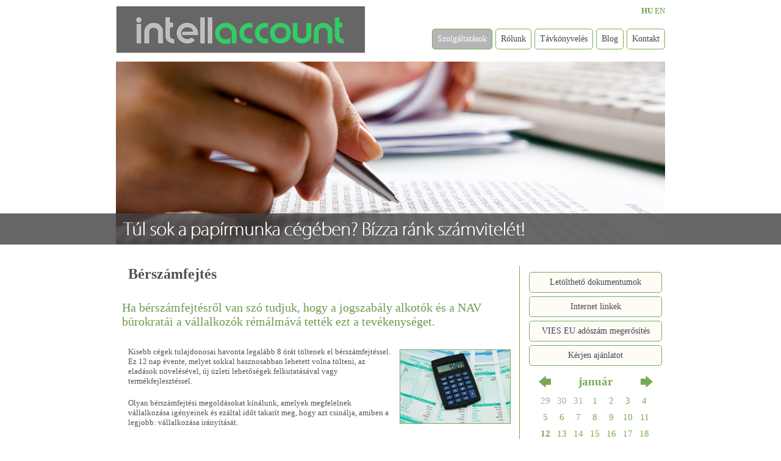

--- FILE ---
content_type: text/html; charset=UTF-8
request_url: http://www.intellaccount.hu/intellaccount01011035_berszamfejtes.html
body_size: 5230
content:
<!DOCTYPE html PUBLIC "-//W3C//DTD XHTML 1.0 Transitional//EN" "http://www.w3.org/TR/xhtml1/DTD/xhtml1-transitional.dtd">
<html xmlns="http://www.w3.org/1999/xhtml" dir="ltr" lang="hu">
<head profile="http://gmpg.org/xfn/11">	
	<title>Bérszámfejtés - intellaccount.hu</title>
	<meta http-equiv="content-type" content="text/html; charset=utf-8" />
	<meta http-equiv="Content-Language" content="hu_HU" />
	<meta name="copyright" content="2013. intellaccount.hu." />
	<meta name="revisit-after" content="3 days" />
	<meta name="expires" content="never" />
	<meta name="coverage" content="Worldwide" />
	<meta name="rating" content="general" />
	<meta name="distribution" content="global" />
	<meta name="robots" content="index, follow" />
	<meta name="GOOGLEBOT" content="index, follow" />
	<meta name="keywords" content="Bérszámfejtés,adóbevallás,munkaerő,fejlődés,alkalmazott," />
	<meta name="description" content="Ha bérszámfejtésről van szó tudjuk, hogy a jogszabály alkotók és a NAV bürokratái a vállalkozók rémálmává tették ezt a tevékenységet." />
	<meta name="title" content="Bérszámfejtés" />
	<meta property="og:title" content="Bérszámfejtés" />
	<meta property="og:description" content="Ha bérszámfejtésről van szó tudjuk, hogy a jogszabály alkotók és a NAV bürokratái a vállalkozók rémálmává tették ezt a tevékenységet." />
	<meta property="og:image" content="" />
	<meta property="og:type" content="article" />
	<meta property="og:url" content="http://intellaccount.hu/intellaccount01011035_berszamfejtes.html" />
	<link rel="image_src" href="" />
	<link rel="stylesheet" type="text/css" media="screen" href="images/screen.css" />

	<link rel="stylesheet" href="images/lightbox26/lightbox.css" media="screen"/>
	<script src="images/lightbox26/jquery-1.10.2.min.js"></script>
	<script src="images/lightbox26/lightbox-2.6.min.js"></script>

	<link rel="stylesheet" href="images/jmenu/style.css" type="text/css" media="screen, projection"/>

	<script type="text/javascript" src="images/jmenu/jquery-1.3.1.min.js"></script>	
	<script type="text/javascript" language="javascript" src="images/jmenu/jquery.dropdownPlain.js"></script>

</head>
<body>	<div id="oldal">
		<div id="fejlec">
			<div id="fejlec_logo"><a href="http://www.intellaccount.hu"><img src="images/logo01.png" alt="Intellaccount Kft."></a></div>

			<div id="kepsav_menu1">
				<ul class="dropdown" id="menu_szint1">
					<li><a href="intellaccount01011015_szolgaltatasok.html" class="aktmenu">Szolgáltatások</a>					<ul class="sub_menu" id="menu_szint2">
					<li><a href="intellaccount01011034_szamvitel.html" class="menu">Számvitel</a></li>
					<li><a href="intellaccount01011035_berszamfejtes.html" class="menu">Bérszámfejtés</a></li>
					<li><a href="intellaccount01011036_kkv-k_szamvitele.html" class="menu">KKV-k számvitele</a></li>
					<li><a href="intellaccount01011037_adotervezes.html" class="menu">Adótervezés</a></li>
					<li><a href="intellaccount01011038_adobevallas.html" class="menu">Adóbevallás</a></li>
					<li><a href="intellaccount01011039_kepviselet.html" class="menu">Képviselet</a></li>
					<li><a href="intellaccount01011040_felulvizsgalat.html" class="menu">Felülvizsgálat</a></li>
					<li><a href="intellaccount01011042_cegalapitas.html" class="menu">Cégalapítás</a></li>
					<li><a href="intellaccount01011101_ugyfelportal.html" class="menu">Ügyfélportál</a></li>
					<li><a href="intellaccount01011104_ugyvedek.html" class="menu">Ügyvédek</a></li>
					<li><a href="intellaccount01011110_konyvvizsgalok.html" class="menu">Könyvvizsgálók</a></li>
					<li><a href="intellaccount01011113_it_szolgaltatok.html" class="menu">IT szolgáltatók</a></li>
					<li><a href="intellaccount01011117_civilek.html" class="menu">Civilek</a></li>
					<li><a href="intellaccount01011120_szakertok.html" class="menu">Szakértők</a></li>
					</ul>

</li>
					<li><a href="intellaccount01011016_rolunk.html" class="menu">Rólunk</a>					<ul class="sub_menu" id="menu_szint2">
					<li><a href="intellaccount01011044_munkatarsak.html" class="menu">Munkatársak</a></li>
					<li><a href="intellaccount01011142_adatkezeles.html" class="menu">Adatkezelés</a></li>
					</ul>

</li>
					<li><a href="intellaccount01011055_tavkonyveles.html" class="menu">Távkönyvelés</a></li>
					<li><a href="intellaccount01011017_blog.html" class="menu">Blog</a></li>
					<li><a href="intellaccount01011019_kontakt.html" class="menu">Kontakt</a></li>

				</ul>
			</div>
			<div id="fejlec_nyelv">
				<ul>
					<li><a href="intellaccount01011.html" class="aktmenu">HU</a></li>
					<li><a href="intellaccount01022.html" class="menu">EN</a></li>
				</ul>
			</div>
			<div class="clr"></div>
			<div id="fejlec_kep"><a href="http://www.intellaccount.eu/intellaccount01011036_kkv-k_szamvitele.html"><img src="kepek/menukep/1/intell_fej_hu_veg.jpg" alt="Túl sok a papírmunka cégében? Bízza ránk könyvelését!" /></a></div>
			<div class="clr"></div>
		</div>
		<div id="fejlec_csik">
			<div id="fejlec_szoveg">111</div>
		</div>
		<div id="tartalom">

			<div id="tartalom_szoveg">
<h1>Bérszámfejtés</h1><p class="kopf"><p class="kopf"><p class="kopf">Ha bérszámfejtésről van szó tudjuk, hogy a jogszabály alkotók és a NAV bürokratái a vállalkozók rémálmává tették ezt a tevékenységet.</p></p><div id="fenykepek"><a href="kepek/1035/b1035_00001.jpg" rel="lightbox[slide]" caption="Bérszámfejtés"><img src="kepek/1035/b1035_00001.jpg" alt="Bérszámfejtés"></a></div><p><p>Kisebb cégek tulajdonosai havonta legalább 8 órát töltenek el bérszámfejtéssel. Ez 12 nap évente, melyet sokkal hasznosabban lehetett volna tölteni, az eladások növelésével, új üzleti lehetőségek felkutatásával vagy termékfejlesztéssel.</p><p>
Olyan bérszámfejtési megoldásokat kínálunk, amelyek megfelelnek vállalkozása igényeinek és ezáltal időt takarít meg, hogy azt csinálja, amiben a legjobb: vállalkozása irányítását.</p><p>
<STRONG>Miért  szervezze ki a bérszámfejtést?</p><p>
<br>
Költséghatékonyság</STRONG></p><p>
Mentesítse munkatársait a bérszámfejtési és az azzal kapcsolatos jogértelmezési teendők alól. Bízza ránk ezt a tevékenységet és így megtakaríthatja a bérszámfejtéssel  foglalkozó speciálisan képzett munkaerő bér,- és egyéb járulékos költségeit.</p><p>
<br>
<STRONG>Időmegtakarítás</STRONG></p><p>
Bérszámfejtési szolgáltatásunk igénybevételével nem kell a bérszámfejtési rendszerét paraméterezni, újabb és újabb verziókat letölteni. Nincs több adatbevitel, nincs többé a  jogszabályváltozások követésének terhe, egyszerűen nincs több gond!<br>
     </p><p>
<STRONG>Gondnélküli adóbevallás</STRONG></p><p>
Csökkentse a kockázatokat és bízza a bérszámfejtést profikra. A bérekkel, jövedelmekkel kapcsolatos jogi szabályozás folyamatosan változik és egyre bonyolultabbá válik. Munkáltatóként, magánszemélyként mennyi időt fordíthat  a bérekkel, jövedelmekkel  kapcsolatos szabályozás és egyéb háttérinformációk megszerzésére, aktualizására?</p><p>
<br>
<STRONG>Időt takarít meg és arra tud összpontosítani, amiben a legjobb.</STRONG></p><p>
Amennyiben profi stábunkat választja, jobban tud koncentrálni más feladataira.     </p><p>
<br>
<STRONG>Érthető kimeneti listák</STRONG> </p><p>
Felhasználóbarát és pontos bérszámfejtési adatokat, listákat  kap és még sok minden mást.</p><p>
<br>
<STRONG>Válassza azt a  bérszámfejtési megoldást, mely legjobban megfelel igényeinek </STRONG> (alapadat import és kimenő adat export megoldások)</p><p>
Tudjuk, hogy amikor bérszámfejtésről van szó, ugyanaz a megoldás nem jó mindenkinek. Ezért kínálunk különböző feldolgozási lehetőségeket.<br>
 </p><p>
<STRONG>Utólagos bérszámfejtés</STRONG></p><p>
A kapott bérfeladási alapadatokat importáljuk rendszerünkbe.</p><p>
<br>
<STRONG>Gondnélküli adóbevallás a NAV felé</STRONG></p><p>
Áttekinthető és könnyen értelmezhető havi, negyedéves és éves adóbevallások, lista kimenetek.</p><p>
Részletes nyilvántartások a munkavállalók szabadságáról, betegszabadságáról.</p><p>
A bérszámfejtési adatokat mindig naprakész állapotban tartjuk. </p><p>
<br>
<STRONG>Személyre szabott adatszolgáltatás</STRONG></p><p>
A különböző kormányzati szervek végtelen számú jelentést, statisztikát igényelnek. Ezeket mi elkészítjük Ön helyett.</p><p>
<br>
<STRONG>Mennyiért dolgozunk?</STRONG></p><p>
Ahhoz, hogy pontos árat tudjunk mondani, egy kicsit többet kell tudnunk vállalkozásáról és arról, hogy milyen szolgáltatások érdeklik. Egy biztos, áraink mindenki számára elérhetőek.</p></p><div id="fenykepek2"></div>



			</div>
			<div id="tartalom_bal">
				<div class="clr"></div>
				<div id="tartalom_menu">
				<ul>					<li><a href="intellaccount01011020_letoltheto_dokumentumok.html" class="fomenu">Letölthető dokumentumok</a></li>
					<li><a href="intellaccount01011021_internet_linkek.html" class="fomenu">Internet linkek</a></li>
					<li><a href="intellaccount01011046_vies_eu_adoszam_megerosites.html" class="fomenu">VIES  EU adószám megerősítés</a></li>
					<li><a href="intellaccount01011043_kerjen_ajanlatot.html" class="fomenu">Kérjen ajánlatot</a></li>

				</ul>
				</div>
<div id="naptar">
<div id="naptarny1" class="ny1" onclick="javascript:naptarminusz();"></div>
<div id="honapnev12" class="cimke" >december</div>
<div id="honapnev1" class="cimke" >január</div>
<div id="honapnev2" class="cimke" >február</div>
<div id="honapnev3" class="cimke" >március</div>
<div id="honapnev4" class="cimke" >április</div>
<div id="naptarny2" class="ny2" onclick="javascript:naptarplusz();"></div>
<div id="honap12" class="honap"><ul>
<li >1</li>
<li >2</li>
<li >3</li>
<li >4</li>
<li >5</li>
<li >6</li>
<li >7</li>
<li >8</li>
<li >9</li>
<li >10</li>
<li >11</li>
<li class="link" onclick="javascript:bejegyzescsere('20251212');" >12</li>
<li >13</li>
<li >14</li>
<li >15</li>
<li >16</li>
<li >17</li>
<li >18</li>
<li >19</li>
<li class="link" onclick="javascript:bejegyzescsere('20251220');" >20</li>
<li >21</li>
<li >22</li>
<li >23</li>
<li >24</li>
<li >25</li>
<li >26</li>
<li >27</li>
<li >28</li>
<li >29</li>
<li >30</li>
<li >31</li>
<li class="none">1</li>
<li class="none">2</li>
<li class="none">3</li>
<li class="none">4</li></ul></div>
<div id="honap1" class="honap"><ul>
<li class="none">29</li>
<li class="none">30</li>
<li class="none">31</li>
<li >1</li>
<li >2</li>
<li >3</li>
<li >4</li>
<li >5</li>
<li >6</li>
<li >7</li>
<li >8</li>
<li >9</li>
<li >10</li>
<li >11</li>
<li class="link" onclick="javascript:bejegyzescsere('20260112');" >12</li>
<li >13</li>
<li >14</li>
<li >15</li>
<li >16</li>
<li >17</li>
<li >18</li>
<li >19</li>
<li class="link" onclick="javascript:bejegyzescsere('20260120');" >20</li>
<li >21</li>
<li >22</li>
<li >23</li>
<li >24</li>
<li >25</li>
<li >26</li>
<li >27</li>
<li >28</li>
<li >29</li>
<li >30</li>
<li >31</li>
<li class="none">1</li></ul></div>
<div id="honap2" class="honap"><ul>
<li class="none">26</li>
<li class="none">27</li>
<li class="none">28</li>
<li class="none">29</li>
<li class="none">30</li>
<li class="none">31</li>
<li >1</li>
<li >2</li>
<li >3</li>
<li >4</li>
<li >5</li>
<li >6</li>
<li >7</li>
<li >8</li>
<li >9</li>
<li >10</li>
<li >11</li>
<li class="link" onclick="javascript:bejegyzescsere('20260212');" >12</li>
<li >13</li>
<li >14</li>
<li >15</li>
<li >16</li>
<li >17</li>
<li >18</li>
<li >19</li>
<li class="link" onclick="javascript:bejegyzescsere('20260220');" >20</li>
<li >21</li>
<li >22</li>
<li >23</li>
<li >24</li>
<li >25</li>
<li >26</li>
<li >27</li>
<li >28</li>
<li class="none">1</li></ul></div>
<div id="honap3" class="honap"><ul>
<li class="none">23</li>
<li class="none">24</li>
<li class="none">25</li>
<li class="none">26</li>
<li class="none">27</li>
<li class="none">28</li>
<li >1</li>
<li >2</li>
<li >3</li>
<li >4</li>
<li >5</li>
<li >6</li>
<li >7</li>
<li >8</li>
<li >9</li>
<li >10</li>
<li >11</li>
<li class="link" onclick="javascript:bejegyzescsere('20260312');" >12</li>
<li >13</li>
<li >14</li>
<li >15</li>
<li >16</li>
<li >17</li>
<li >18</li>
<li >19</li>
<li class="link" onclick="javascript:bejegyzescsere('20260320');" >20</li>
<li >21</li>
<li >22</li>
<li >23</li>
<li >24</li>
<li >25</li>
<li >26</li>
<li >27</li>
<li >28</li>
<li >29</li>
<li >30</li>
<li >31</li>
<li class="none">1</li>
<li class="none">2</li>
<li class="none">3</li>
<li class="none">4</li>
<li class="none">5</li></ul></div>
<div id="honap4" class="honap"><ul>
<li class="none">30</li>
<li class="none">31</li>
<li >1</li>
<li >2</li>
<li >3</li>
<li >4</li>
<li >5</li>
<li >6</li>
<li >7</li>
<li >8</li>
<li >9</li>
<li >10</li>
<li >11</li>
<li class="link" onclick="javascript:bejegyzescsere('20260412');" >12</li>
<li >13</li>
<li >14</li>
<li >15</li>
<li >16</li>
<li >17</li>
<li >18</li>
<li >19</li>
<li class="link" onclick="javascript:bejegyzescsere('20260420');" >20</li>
<li >21</li>
<li >22</li>
<li >23</li>
<li >24</li>
<li >25</li>
<li >26</li>
<li >27</li>
<li >28</li>
<li >29</li>
<li >30</li>
<li class="none">1</li>
<li class="none">2</li>
<li class="none">3</li></ul></div></div>
<div id="naptar2">
<div id="naptarszoveg20251212"><h6>2025.&nbsp;december&nbsp;12.&nbsp;</h6><ul><li>12:00 Befizetés: Jövedelmet terhelő adók, járulékok, KATA</li></ul></div>
<div id="naptarszoveg20251220"><h6>2025.&nbsp;december&nbsp;20.&nbsp;</h6><ul><li>12:00 Befizetés: ÁFA, Társasági adó, KIVA</li></ul></div>
<div id="naptarszoveg20260112"><h6>2026.&nbsp;január&nbsp;12.&nbsp;</h6><ul><li>12:00 Befizetés: Jövedelmet terhelő adók, járulékok, KATA</li></ul></div>
<div id="naptarszoveg20260120"><h6>2026.&nbsp;január&nbsp;20.&nbsp;</h6><ul><li>12:00 Befizetés: ÁFA, Társasági adó, KIVA</li></ul></div>
<div id="naptarszoveg20260212"><h6>2026.&nbsp;február&nbsp;12.&nbsp;</h6><ul><li>12:00 Befizetés: Jövedelmet terhelő adók, járulékok, KATA</li></ul></div>
<div id="naptarszoveg20260220"><h6>2026.&nbsp;február&nbsp;20.&nbsp;</h6><ul><li>12:00 Befizetés: ÁFA, Társasági adó, KIVA</li></ul></div>
<div id="naptarszoveg20260312"><h6>2026.&nbsp;március&nbsp;12.&nbsp;</h6><ul><li>12:00 Befizetés: Jövedelmet terhelő adók, járulékok, KATA</li></ul></div>
<div id="naptarszoveg20260320"><h6>2026.&nbsp;március&nbsp;20.&nbsp;</h6><ul><li>12:00 Befizetés: ÁFA, Társasági adó, KIVA</li></ul></div>
<div id="naptarszoveg20260412"><h6>2026.&nbsp;április&nbsp;12.&nbsp;</h6><ul><li>12:00 Befizetés: Jövedelmet terhelő adók, járulékok, KATA</li></ul></div>
<div id="naptarszoveg20260420"><h6>2026.&nbsp;április&nbsp;20.&nbsp;</h6><ul><li>12:00 Befizetés: ÁFA, Társasági adó, KIVA</li></ul></div></div>
<script language="javascript">
	var bejegyzesszama=10;
	var bejegyzes=new Array();
		bejegyzes[0]=20251212;
		bejegyzes[1]=20251220;
		bejegyzes[2]=20260112;
		bejegyzes[3]=20260120;
		bejegyzes[4]=20260212;
		bejegyzes[5]=20260220;
		bejegyzes[6]=20260312;
		bejegyzes[7]=20260320;
		bejegyzes[8]=20260412;
		bejegyzes[9]=20260420;
	function bejegyzescsere(szam) {
		for(i=0;i<10;i++){
			if(document.getElementById('naptarszoveg'+bejegyzes[i])){
				document.getElementById('naptarszoveg'+bejegyzes[i]).style.display="none";
			}
		}
		if(document.getElementById('naptarszoveg'+szam)){
			document.getElementById('naptarszoveg'+szam).style.display="block";
		}
	}


	var szam=1;
	var szammax=5;
	var honapok=new Array();
	honapok[0]=12;
	honapok[1]=1;
	honapok[2]=2;
	honapok[3]=3;
	honapok[4]=4;
	function naptarplusz() {
		szam++;
		if(szam>=szammax) szam=szammax-1;
		naptardiv();
	}
	function naptarminusz() {
		szam--;
		if(szam<0) szam=0;
		naptardiv();
	}
	function naptardiv() {
		for(i=1;i<13;i++){
			if(document.getElementById('honapnev'+i)){
				document.getElementById('honapnev'+i).style.display="none";
				document.getElementById('honap'+i).style.display="none";
			}
		}
		if(document.getElementById('honapnev'+honapok[szam])){
			document.getElementById('honapnev'+honapok[szam]).style.display="block";
			document.getElementById('honap'+honapok[szam]).style.display="block";
		}
		if(szam==(szammax-1)) {
			document.getElementById('naptarny2').style.backgroundImage="url(images/ny2.png)";
			document.getElementById('naptarny2').style.cursor = 'default';
		} else {
			document.getElementById('naptarny2').style.backgroundImage="url(images/ny2o.png)";
			document.getElementById('naptarny2').style.cursor = 'pointer';
		}
		if(szam==0) {
			document.getElementById('naptarny1').style.backgroundImage="url(images/ny1.png)";
			document.getElementById('naptarny1').style.cursor = 'default';
		} else {
			document.getElementById('naptarny1').style.backgroundImage="url(images/ny1o.png)";
			document.getElementById('naptarny1').style.cursor = 'pointer';
		}
		bejegyzescsere('');
	}
	naptardiv();
</script>
			</div>
			<div class="clr"></div>
			<div id="tartalom_home"><a href="http://intellaccount.hu">Főoldal</a></div>
			<div class="clr"></div>
		</div>
		<div id="lablec">
			<div id="lablec_doboz">
				<div id="lablec_menu">

					<h1>Szolgáltatások</h1>
					<ul>
						<li><a href="intellaccount01011034_szamvitel.html" class="fomenu">Számvitel</a></li>
						<li><a href="intellaccount01011035_berszamfejtes.html" class="fomenu">Bérszámfejtés</a></li>
						<li><a href="intellaccount01011036_kkv-k_szamvitele.html" class="fomenu">KKV-k számvitele</a></li>
						<li><a href="intellaccount01011037_adotervezes.html" class="fomenu">Adótervezés</a></li>
						<li><a href="intellaccount01011038_adobevallas.html" class="fomenu">Adóbevallás</a></li>
						<li><a href="intellaccount01011039_kepviselet.html" class="fomenu">Képviselet</a></li>
						<li><a href="intellaccount01011040_felulvizsgalat.html" class="fomenu">Felülvizsgálat</a></li>
						<li><a href="intellaccount01011042_cegalapitas.html" class="fomenu">Cégalapítás</a></li>
						<li><a href="intellaccount01011101_ugyfelportal.html" class="fomenu">Ügyfélportál</a></li>
						<li><a href="intellaccount01011104_ugyvedek.html" class="fomenu">Ügyvédek</a></li>
						<li><a href="intellaccount01011110_konyvvizsgalok.html" class="fomenu">Könyvvizsgálók</a></li>
						<li><a href="intellaccount01011113_it_szolgaltatok.html" class="fomenu">IT szolgáltatók</a></li>
						<li><a href="intellaccount01011117_civilek.html" class="fomenu">Civilek</a></li>
						<li><a href="intellaccount01011120_szakertok.html" class="fomenu">Szakértők</a></li>


					</ul>
				</div>
				<div id="lablec_contact">
<h1>Kapcsolat</h1>
intellaccount Kft.<br>
H-2851 Környe<br>
Alkotmány utca 6-10.<br>
Munkanapokon: 7:30-16:00<br>
<br>
Tel: +36 34 512 762<br>
Mobil: +36 30 9942 348<br>
Email: <a href="mailto:intellaccount@intellaccount.hu">intellaccount@intellaccount.hu</a>				</div>
				<div id="lablec_impress">
<h1>Impresszum</h1>
intellaccount Kft.<br>
<br>
Adószám HU: 11185125-2-11<br>
Adószám EU: HU11185125<br>
Cégjegyzékszám: 11-09-002810				</div>
			<div class="clr"></div>
			</div>

		</div>
	</div>
</body>
<script type="text/javascript">
 
var _gaq = _gaq || [];
_gaq.push(['_setAccount', 'UA-45022568-1']);
_gaq.push(['_setDomainName', 'intellaccount.hu']);
_gaq.push(['_setAllowLinker', true]);
_gaq.push(['_trackPageview']);
 
(function() {
var ga = document.createElement('script'); ga.type = 'text/javascript'; ga.async = true;
ga.src = ('https:' == document.location.protocol ? 'https://ssl' : 'http://www') + '.google-analytics.com/ga.js';
var s = document.getElementsByTagName('script')[0]; s.parentNode.insertBefore(ga, s);
})();
 
</script>
</html>

--- FILE ---
content_type: text/css
request_url: http://www.intellaccount.hu/images/screen.css
body_size: 2613
content:
body		{font-family:verdana;color:#515252;font-size:13px;font-weight:normal;padding:0px;margin:0px;}
a		{color:#6a9b4d;text-decoration:none;}
a:hover		{color:#333333;}
h1		{color:#515252;font-size:24px;padding:0px;margin:0px 0px 30px 10px;}
h2		{font-size:18px;padding:0px;margin:0px 0px 10px 0px;}
h6		{padding:0px;margin:0px 0px 10px 0px;}
p.kopf		{color:#6a9b4d;font-size:20px;padding:0px;margin:0px 0px 30px 0px;}
p		{padding:0px;margin:0px 0px 20px 10px;}
div.clr		{clear:both;}
img 		{border:0px;}
#rte		{width:580px;border:1px solid black;padding:2px;}
#Buttons1_rte	{width:586px;}
#Buttons2_rte	{width:586px;}

#fejlec_nyelv 		{position:absolute;right:0px;}
#fejlec_nyelv ul		{margin:0px;padding:0px;}
#fejlec_nyelv li		{margin:0px;padding:0px;list-style:none;display:inline;}
#fejlec_nyelv a		{color:#6a9b4d;}
#fejlec_nyelv a.aktmenu	{font-weight:bold;}

#oldal			{overwrite:hidden;}
#oldal			{background-position:center top;background-repeat:no-repeat;background-image:url('');}
#fejlec		{width:900px;margin-right:auto;margin-left:auto;overwrite:hidden;margin-top:10px;position:relative;}
#tartalom		{width:900px;margin-right:auto;margin-left:auto;overwrite:hidden;margin-top:35px;}
#lablec		{width:900px;margin-right:auto;margin-left:auto;overwrite:hidden;margin-top:30px;background-color:#555555;}

#fejlec_szoveg		{width:876px;margin-right:auto;margin-left:auto;padding:8px;color:#ffffff;font-size:30px;font-family:arial;font-weight:100;}
#fejlec_csik		{margin-top:-51px;background: rgba(0,0,0,0.6);height:51px;}
#fejlec_szoveg		{display:none;}
#fejlec_csik		{z-index:99;}
#fejlec_kep		{z-index:100;}
#fejlec_logo		{float:left;margin-bottom:14px;}
#fejlec_menu		{float:right;padding-top:24px;}
#fejlec_menu ul		{margin:0px;padding:0px;}
#fejlec_menu li		{margin:0px;padding:0px;list-style:none;display:inline;}
#fejlec_menu a		{float:left;display:block;margin:0px 0px 0px 5px;padding:8px;background-color:#fffbf7;color:#454545;text-decoration:none;text-align:center;font-size:14px;}
#fejlec_menu a:hover	{background-color:#b5b5b5;color:#ffffff;}
#fejlec_menu a.aktmenu	{background-color:#b5b5b5;color:#ffffff;}
#fejlec_menu a		{border:1px solid #78ac59;-moz-border-radius:5px;-webkit-border-radius:5px;border-radius:5px;}

#tartalom		{background-image:url('tartalom.png');}
#tartalom_szoveg	{float:left;width:635px;padding:0px 15px 0px 10px;min-height:100px;}
#tartalom_bal		{float:left;width:218px;padding:10px 5px 0px 17px;}
#tartalom_menu ul	{margin:0px;padding:0px;}
#tartalom_menu li	{margin:0px;padding:0px;list-style:none;display:inline;}
#tartalom_menu a	{display:block;margin:0px 0px 6px 0px;padding:8px;background-color:#fffbf7;color:#454545;text-decoration:none;text-align:center;font-size:14px;}
#tartalom_menu a:hover	{background-color:#b5b5b5;color:#ffffff;}
#tartalom_menu a.aktmenu{background-color:#b5b5b5;color:#ffffff;}
#tartalom_menu a	{border:1px solid #78ac59;-moz-border-radius:5px;-webkit-border-radius:5px;border-radius:5px;}

#tartalom_home	{background-image:url('tartalom.png');overwrite:hidden;padding-right:255px;}
#tartalom_home a	{color:#444444;float:right;display:block;height:15px;padding-right:34px;padding-top:15px;background-image:url('home.png');background-position:right top;background-repeat:no-repeat;}

#naptar		{width:189px;margin-left:14px;font-size:15px;color:#76AB56;margin-top:15px;overflow:hidden;}
#naptar ul		{margin:0px;padding:0px;}
#naptar li		{margin:0px 1px 1px 0px;padding:0px;list-style:none;display:block;float:left;width:26px;height:22px;padding-top:4px;text-align:center;color:#76AB56;}
#naptar li.none	{color:#aaaaaa;}
#naptar li.link	{font-weight:bold;color:#76AB56;cursor:pointer;}
#naptar li:hover	{background-color:#f6f6f6;}
#naptar a 		{font-weight:bold;color:#76AB56;}
#naptar div.cimke	{font-weight:bold;color:#76AB56;font-size:19px;text-align:center;width:145px;height:30px;float:left;}
#naptar div.ny1	{background-image:url('ny1o.png');background-position:right top;background-repeat:no-repeat;width:22px;height:20px;float:left;cursor:pointer;}
#naptar div.ny2	{background-image:url('ny2o.png');background-position:right top;background-repeat:no-repeat;width:22px;height:20px;float:left;cursor:pointer;}
#naptar2 h6		{padding:0px;margin:0px 0px 10px 0px;border-bottom:1px solid #76AB56;}
#naptar2 div		{padding:10px;margin:10px 0px 0px 0px;border:2px solid #76AB56;-moz-border-radius:5px;-webkit-border-radius:5px;border-radius:5px;display:none;}
#naptar2 ul		{margin:0px;padding:0px;}
#naptar2 li		{margin:0px 0px 3px 0px;padding:0px;list-style:none;font-size:12px;}
#naptar2 li:before 	{content: "- ";}

#lablec		{padding:17px 0px 17px 0px;color:#ffffff;font-size:12px;}
#lablec		{background-image:url('paypal.jpg');background-position:right bottom;background-repeat:no-repeat;}
#lablec_doboz		{background-image:url('lablec.png');overwrite:hidden;}
#lablec_menu		{float:left;width:240px;padding:0px 20px 0px 40px;min-height:50px;}
#lablec_contact	{float:left;width:240px;padding:0px 20px 0px 40px;min-height:50px;}
#lablec_impress	{float:left;width:240px;padding:0px 20px 0px 40px;}
#lablec h1		{font-size:14px;font-weight:bold;padding:0px;margin:0px 0px 10px -20px;color:#ffffff;}
#lablec a		{color:#ffffff;}
#lablec a.aktmenu	{color:#ddffdd;}
#lablec ul		{margin:0px;padding:0px;}
#lablec li		{margin:0px;padding:0px;list-style:none;}


#adminfield				{margin:10px;}
#adminfield div.sor			{clear:both;text-align:right;overflow:hidden;}
#adminfield fieldset			{border:1px solid #111111;padding:10px;font-size:12px;}
#adminfield legend			{border:1px solid #111111;padding:2px;font-size:13px;font-family:verdana;color:#111111;font-weight:bold;}
#adminfield input[type="text"]	{float:right;font-size:12px;font-family:verdana;color:#000000;background-color:#ffffff;border:#000000 1px solid;width:450px;margin:5px;}
#adminfield input[type="file"]	{float:right;font-size:12px;font-family:verdana;color:#000000;background-color:#ffffff;border:#000000 1px solid;width:454px;margin:5px;}
#adminfield input[type="checkbox"]	{float:right;font-size:12px;font-family:verdana;color:#000000;background-color:#ffffff;border:#000000 0px solid;margin:5px;padding-left:437px;background-color:transparent;}
#adminfield input[type="radio"]	{float:right;font-size:12px;font-family:verdana;color:#000000;background-color:#ffffff;border:#000000 0px solid;margin:5px;}
#adminfield input[type="submit"]	{float:right;font-size:12px;font-family:verdana;color:#ffffff;background-color:#333333;border:#000000 1px solid;width:454px;margin:5px;}
#adminfield input[type="button"]	{float:right;font-size:12px;font-family:verdana;color:#ffffff;background-color:#333333;border:#000000 1px solid;width:454px;margin:5px;}
#adminfield textarea			{float:right;font-size:12px;font-family:verdana;color:#000000;background-color:#ffffff;border:#000000 1px solid;width:450px;height:100px;margin:5px;}
#adminfield textarea.b		{float:right;font-size:12px;font-family:verdana;color:#000000;background-color:#ffffff;border:#000000 1px solid;width:450px;height:100px;margin:5px;}
#adminfield select			{float:right;font-size:12px;font-family:verdana;color:#000000;background-color:#ffffff;border:#000000 1px solid;width:454px;margin:5px;}
#adminfield label			{float:left;width:90px;margin:5px;text-align:right;font-weight:normal;line-height:18px;color:#111111;}

#fenykepek		{width:180px;float:right;margin:0px 0px 0px 10px;}
#fenykepek img	{width:180px;border:1px solid #77ab57;padding:0px;margin-bottom:10px;margin-top:4px;}
#fenykepek2		{text-align:center;margin:15px 0px 0px 0px;}
#fenykepek2 img	{height:52px;border:1px solid #77ab57;padding:0px;margin:6px 5px 6px 5px;}
#fenykepek2alt	{float:left;background-color:#b5b5b5;margin:2px;border:1px solid #f1f1f1;width:98px;}

#fenykepek3doboz	{clear:both;padding-top:10px;padding-bottom:10px;}
#fenykepek3doboz1	{float:left;width:305px;margin-right:20px;text-align:justify;}
#fenykepek3doboz2	{float:right;width:305px;text-align:justify;}
#fenykepek3		{text-align:left;margin:0px 0px 0px 0px;float:left;clear:both;}
#fenykepek3 img	{width:120px;border:1px solid #77ab57;padding:0px;margin:2px 5px 5px 0px;}
#fenykepek3b		{text-align:center;margin:0px 0px 0px 0px;float:left;clear:both;}
#fenykepek3b img	{width:90px;border:1px solid #77ab57;padding:0px;margin:2px 5px 5px 0px;}
#fenykepek3doboz1 img{float:left;width:90px;}
#fenykepek3doboz2 img{float:left;width:90px;}
#fenykepek3doboz1 img.b{width:220px;}
#fenykepek3doboz2 img.b{width:220px;}


#lapozo_doboz 	{clear:both;margin-top:30px;}
#lapozo_doboz h6	{font-size:12px;margin:0px;font-weight:normal;color:#222222;}
#lapozo_doboz a	{font-weight:bold;color:#5676bf;text-decoration:none;}
#lapozo_cella1	{float:left;width:25%;text-align:left;}
#lapozo_cella2	{float:left;width:50%;text-align:center;}
#lapozo_cella3	{float:right;width:25%;text-align:right;}




input			{color:#000000;background-color:#ffffff;border:#000000 1px solid;margin:3px;font-size:12px;padding:1px;}
input[type="text"]	{}
input[type="file"]	{}
input[type="checkbox"]	{background-color:transparent;font-size:10px;margin:0px;}
input[type="radio"]	{}
input[type="submit"]	{color:#ffffff;background-color:#222222;}
input[type="button"]	{color:#ffffff;background-color:#222222;}
textarea		{color:#000000;background-color:#ffffff;border:#000000 1px solid;margin:3px;}
select			{color:#000000;background-color:#ffffff;border:#000000 1px solid;margin:3px;font-size:12px;}
label			{margin:5px 0px 3px 5px;display:block;float:left;}
input[type="submit"]	{background: #a5b8da;background:-moz-linear-gradient(top, #a5b8da 0%, #7089b3 100%);background:-webkit-gradient(linear, 0% 0%, 0% 100%,from(#a5b8da), to(#7089b3));}
input[type="submit"]	{border: 1px solid #5c6f91;-moz-border-radius:5px;-webkit-border-radius:5px;border-radius:5px;}
input[type="button"]	{background: #a5b8da;background:-moz-linear-gradient(top, #a5b8da 0%, #7089b3 100%);background:-webkit-gradient(linear, 0% 0%, 0% 100%,from(#a5b8da), to(#7089b3));}
input[type="button"]	{border: 1px solid #5c6f91;-moz-border-radius:5px;-webkit-border-radius:5px;border-radius:5px;}


#kerdoiv				{margin-bottom:30px;width:590px;}
#kerdoiv td				{vertical-align:top;background-color:#f9f9f9;}
#kerdoiv td.sz			{padding-left:280px;font-size:12px;padding-bottom:10px;}
#kerdoiv td.t2			{width:300px;}
#kerdoiv ul				{margin:0px;padding:0px 0px 0px 0px;}
#kerdoiv li				{margin:0px 0px 0px 0px;padding:0px;list-style:none;}
#kerdoiv label			{min-width:240px;text-align:right;margin-top:2px;}
#kerdoiv input[type="text"]		{width:301px;float:right;border:#6a9b4d 1px solid;margin-top:2px;}
#kerdoiv textarea			{width:300px;float:right;border:#6a9b4d 1px solid;margin-top:2px;min-height:200px;}
#kerdoiv input[type="checkbox"]	{padding:0px;margin-left:4px;}
#kerdoiv input[type="radio"]	{padding:0px;margin-left:3px;}
#kerdoiv select			{width:305px;float:right;border:#6a9b4d 1px solid;}
#kerdoiv input[type="file"]		{width:301px;float:right;border:#6a9b4d 1px solid;margin-top:2px;}
#kerdoiv input[type="submit"]	{width:305px;float:right;border:#6a9b4d 1px solid;margin-top:2px;background-color:#0f99bd;}
#kerdoiv input[type="bottom"]	{width:305px;float:right;border:#6a9b4d 1px solid;margin-top:2px;background-color:#0f99bd;}
#kerdoiv input[type="submit"]	{background: #6a9b4d;background:-moz-linear-gradient(top, #6a9b4d 0%, #4a7b2d 100%);background:-webkit-gradient(linear, 0% 0%, 0% 100%,from(#6a9b4d), to(#4a7b2d));}
#kerdoiv input[type="submit"]	{background: #6a9b4d;background:-moz-linear-gradient(top, #6a9b4d 0%, #4a7b2d 100%);background:-webkit-gradient(linear, 0% 0%, 0% 100%,from(#6a9b4d), to(#4a7b2d));}

#dokutar2 select	{width:300px;border:1px solid #6a9b4d;}
#dokutar2 ul		{margin:0px 0px 0px 20px;padding:0px;}
#dokutar2 li		{margin:0px 0px 10px 0px;list-style:none;}
#dokutar2 a		{color:#515252;font-weight:bold;}
#dokutar2 span	{color:#6a9b4d;}

#linktar2 select	{width:300px;border:1px solid #6a9b4d;}
#linktar2 ul		{margin:0px 0px 0px 10px;padding:0px;}
#linktar2 li		{margin:0px 0px 10px 0px;list-style:none;}
#linktar2 a		{color:#515252;font-weight:normal;}
#linktar2 span	{color:#6a9b4d;}
#linktar2 span.link	{font-weight:normal;color:#0066ff;}
#linktar2 span.sor2	{color:#515252;font-weight:normal;font-size:11px;font-style:italic;margin-left:10px;}
#linktar2 form	{margin:0px;padding:0px;}

#tartalom_a 		{margin-bottom:20px;}
#tartalom_a ul	{margin:0px;padding:0px;}
#tartalom_a li	{margin:0px;padding:2px;list-style:none;}
#tartalom_acim	{padding:4px;background: #a5b8da;background:-moz-linear-gradient(top, #a5b8da 0%, #7089b3 100%);background:-webkit-gradient(linear, 0% 0%, 0% 100%,from(#a5b8da), to(#7089b3));}	
#tartalom_a a.menu	{padding-left:10px;}
#tartalom_a a.aktmenu{padding-left:10px;color:#7089b3;}

#oldalterkep_menu	{margin-bottom:10px;}
#oldalterkep_menu ul	{margin:0px;padding:0px;}
#oldalterkep_menu li	{margin:0px;padding:2px;list-style:none;}
#oldalterkep_menu span {width:15px;height:20px;display:block;float:left;}


	#alap 				{border:0px;min-width:600px;padding:20px;margin:0px 20px 20px 0px;}
	#alap legend				{color:#6a9b4d;font-size:20px;padding:0px;margin:0px 0px 10px 0px;}
	#alap input[type="text"]		{border:#6a9b4d 1px solid;width:400px;margin:5px;}
	#alap input[type="password"]	{border:#6a9b4d 1px solid;width:400px;margin:5px;}
	#alap input[type="file"]		{border:#6a9b4d 1px solid;width:400px;margin:5px;}
	#alap input[type="checkbox"]	{border:#000000 0px solid;margin:5px;}
	#alap input[type="radio"]		{border:#000000 0px solid;margin:5px;}
	#alap input[type="submit"]		{color:#ffffff;background-color:#6a9b4d;border:#000000 1px solid;width:412px;margin:5px;}
	#alap textarea			{border:#000000 1px solid;width:400px;margin:5px;}
	#alap select				{border:#000000 1px solid;width:412px;margin:5px;}
	#alap label				{width:150px;margin:5px;text-align:right;font-weight:bold;float:left;padding-top:5px;}
	#alap div.a1 			{float:left;width:40px;}
	#alap div.a2 			{float:left;width:290px;padding:5px;}
	#alap ol 			{margin:0px;padding:0px;}
	#alap li 			{margin:0px;padding:0px;list-style:none;clear:both;}
	#alap input,#alap textarea,#alap select		{border:1px solid #6a9b4d;-moz-border-radius:5px;-webkit-border-radius:5px;border-radius:5px;padding:5px;}
	#alap input[type="submit"]	{background: #6a9b4d;background:-moz-linear-gradient(top, #6a9b4d 0%, #4a7b2d 100%);background:-webkit-gradient(linear, 0% 0%, 0% 100%,from(#6a9b4d), to(#4a7b2d));}










--- FILE ---
content_type: text/css
request_url: http://www.intellaccount.hu/images/jmenu/style.css
body_size: 495
content:
ul.dropdown			{position:relative;}
ul.dropdown li		{float:left;zoom:1;}
ul.dropdown a:hover		{color:blue;}
ul.dropdown a:active		{color:red;}
ul.dropdown li a		{display:block;}
ul.dropdown li.hover,
ul.dropdown li:hover		{position: relative; }
ul.dropdown li.hover a	{color:green;}
ul.dropdown ul 		{visibility:hidden;position:absolute;top:100%;left:0;z-index:102;}
ul.dropdown ul li 		{float:none;}
ul.dropdown ul li a		{width:100%;display:inline-block;}
ul.dropdown ul ul		{left:110%;top:0;z-index:102;}
ul.dropdown li:hover > ul	{visibility:visible;}

#menu_szint1			{float:right;padding-top:24px;}
#menu_szint1 ul		{margin:0px;padding:0px;}
#menu_szint1 li		{margin:0px;padding:0px;list-style:none;display:inline;}
#menu_szint1 a		{float:left;display:block;margin:0px 0px 0px 5px;padding:8px;color:#454545;text-decoration:none;text-align:center;font-size:14px;}
#menu_szint1 a:hover		{background-color:#b5b5b5;color:#ffffff;}
#menu_szint1 a.aktmenu	{background-color:#b5b5b5;color:#ffffff;}
#menu_szint1 a		{border:1px solid #78ac59;-moz-border-radius:5px;-webkit-border-radius:5px;border-radius:5px;}

#menu_szint2 			{background-color:transparent;background-color:rgba(255,255,255,0.2);}
#menu_szint2 a 		{background-color:#ffffff;padding:3px;margin-top:2px;}
